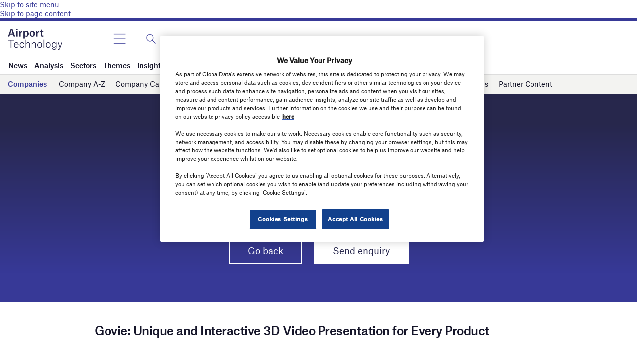

--- FILE ---
content_type: text/html; charset=utf-8
request_url: https://www.google.com/recaptcha/api2/anchor?ar=1&k=6LcqBjQUAAAAAOm0OoVcGhdeuwRaYeG44rfzGqtv&co=aHR0cHM6Ly93d3cuYWlycG9ydC10ZWNobm9sb2d5LmNvbTo0NDM.&hl=en&v=PoyoqOPhxBO7pBk68S4YbpHZ&size=normal&anchor-ms=20000&execute-ms=30000&cb=5mhywhl0bkmz
body_size: 49434
content:
<!DOCTYPE HTML><html dir="ltr" lang="en"><head><meta http-equiv="Content-Type" content="text/html; charset=UTF-8">
<meta http-equiv="X-UA-Compatible" content="IE=edge">
<title>reCAPTCHA</title>
<style type="text/css">
/* cyrillic-ext */
@font-face {
  font-family: 'Roboto';
  font-style: normal;
  font-weight: 400;
  font-stretch: 100%;
  src: url(//fonts.gstatic.com/s/roboto/v48/KFO7CnqEu92Fr1ME7kSn66aGLdTylUAMa3GUBHMdazTgWw.woff2) format('woff2');
  unicode-range: U+0460-052F, U+1C80-1C8A, U+20B4, U+2DE0-2DFF, U+A640-A69F, U+FE2E-FE2F;
}
/* cyrillic */
@font-face {
  font-family: 'Roboto';
  font-style: normal;
  font-weight: 400;
  font-stretch: 100%;
  src: url(//fonts.gstatic.com/s/roboto/v48/KFO7CnqEu92Fr1ME7kSn66aGLdTylUAMa3iUBHMdazTgWw.woff2) format('woff2');
  unicode-range: U+0301, U+0400-045F, U+0490-0491, U+04B0-04B1, U+2116;
}
/* greek-ext */
@font-face {
  font-family: 'Roboto';
  font-style: normal;
  font-weight: 400;
  font-stretch: 100%;
  src: url(//fonts.gstatic.com/s/roboto/v48/KFO7CnqEu92Fr1ME7kSn66aGLdTylUAMa3CUBHMdazTgWw.woff2) format('woff2');
  unicode-range: U+1F00-1FFF;
}
/* greek */
@font-face {
  font-family: 'Roboto';
  font-style: normal;
  font-weight: 400;
  font-stretch: 100%;
  src: url(//fonts.gstatic.com/s/roboto/v48/KFO7CnqEu92Fr1ME7kSn66aGLdTylUAMa3-UBHMdazTgWw.woff2) format('woff2');
  unicode-range: U+0370-0377, U+037A-037F, U+0384-038A, U+038C, U+038E-03A1, U+03A3-03FF;
}
/* math */
@font-face {
  font-family: 'Roboto';
  font-style: normal;
  font-weight: 400;
  font-stretch: 100%;
  src: url(//fonts.gstatic.com/s/roboto/v48/KFO7CnqEu92Fr1ME7kSn66aGLdTylUAMawCUBHMdazTgWw.woff2) format('woff2');
  unicode-range: U+0302-0303, U+0305, U+0307-0308, U+0310, U+0312, U+0315, U+031A, U+0326-0327, U+032C, U+032F-0330, U+0332-0333, U+0338, U+033A, U+0346, U+034D, U+0391-03A1, U+03A3-03A9, U+03B1-03C9, U+03D1, U+03D5-03D6, U+03F0-03F1, U+03F4-03F5, U+2016-2017, U+2034-2038, U+203C, U+2040, U+2043, U+2047, U+2050, U+2057, U+205F, U+2070-2071, U+2074-208E, U+2090-209C, U+20D0-20DC, U+20E1, U+20E5-20EF, U+2100-2112, U+2114-2115, U+2117-2121, U+2123-214F, U+2190, U+2192, U+2194-21AE, U+21B0-21E5, U+21F1-21F2, U+21F4-2211, U+2213-2214, U+2216-22FF, U+2308-230B, U+2310, U+2319, U+231C-2321, U+2336-237A, U+237C, U+2395, U+239B-23B7, U+23D0, U+23DC-23E1, U+2474-2475, U+25AF, U+25B3, U+25B7, U+25BD, U+25C1, U+25CA, U+25CC, U+25FB, U+266D-266F, U+27C0-27FF, U+2900-2AFF, U+2B0E-2B11, U+2B30-2B4C, U+2BFE, U+3030, U+FF5B, U+FF5D, U+1D400-1D7FF, U+1EE00-1EEFF;
}
/* symbols */
@font-face {
  font-family: 'Roboto';
  font-style: normal;
  font-weight: 400;
  font-stretch: 100%;
  src: url(//fonts.gstatic.com/s/roboto/v48/KFO7CnqEu92Fr1ME7kSn66aGLdTylUAMaxKUBHMdazTgWw.woff2) format('woff2');
  unicode-range: U+0001-000C, U+000E-001F, U+007F-009F, U+20DD-20E0, U+20E2-20E4, U+2150-218F, U+2190, U+2192, U+2194-2199, U+21AF, U+21E6-21F0, U+21F3, U+2218-2219, U+2299, U+22C4-22C6, U+2300-243F, U+2440-244A, U+2460-24FF, U+25A0-27BF, U+2800-28FF, U+2921-2922, U+2981, U+29BF, U+29EB, U+2B00-2BFF, U+4DC0-4DFF, U+FFF9-FFFB, U+10140-1018E, U+10190-1019C, U+101A0, U+101D0-101FD, U+102E0-102FB, U+10E60-10E7E, U+1D2C0-1D2D3, U+1D2E0-1D37F, U+1F000-1F0FF, U+1F100-1F1AD, U+1F1E6-1F1FF, U+1F30D-1F30F, U+1F315, U+1F31C, U+1F31E, U+1F320-1F32C, U+1F336, U+1F378, U+1F37D, U+1F382, U+1F393-1F39F, U+1F3A7-1F3A8, U+1F3AC-1F3AF, U+1F3C2, U+1F3C4-1F3C6, U+1F3CA-1F3CE, U+1F3D4-1F3E0, U+1F3ED, U+1F3F1-1F3F3, U+1F3F5-1F3F7, U+1F408, U+1F415, U+1F41F, U+1F426, U+1F43F, U+1F441-1F442, U+1F444, U+1F446-1F449, U+1F44C-1F44E, U+1F453, U+1F46A, U+1F47D, U+1F4A3, U+1F4B0, U+1F4B3, U+1F4B9, U+1F4BB, U+1F4BF, U+1F4C8-1F4CB, U+1F4D6, U+1F4DA, U+1F4DF, U+1F4E3-1F4E6, U+1F4EA-1F4ED, U+1F4F7, U+1F4F9-1F4FB, U+1F4FD-1F4FE, U+1F503, U+1F507-1F50B, U+1F50D, U+1F512-1F513, U+1F53E-1F54A, U+1F54F-1F5FA, U+1F610, U+1F650-1F67F, U+1F687, U+1F68D, U+1F691, U+1F694, U+1F698, U+1F6AD, U+1F6B2, U+1F6B9-1F6BA, U+1F6BC, U+1F6C6-1F6CF, U+1F6D3-1F6D7, U+1F6E0-1F6EA, U+1F6F0-1F6F3, U+1F6F7-1F6FC, U+1F700-1F7FF, U+1F800-1F80B, U+1F810-1F847, U+1F850-1F859, U+1F860-1F887, U+1F890-1F8AD, U+1F8B0-1F8BB, U+1F8C0-1F8C1, U+1F900-1F90B, U+1F93B, U+1F946, U+1F984, U+1F996, U+1F9E9, U+1FA00-1FA6F, U+1FA70-1FA7C, U+1FA80-1FA89, U+1FA8F-1FAC6, U+1FACE-1FADC, U+1FADF-1FAE9, U+1FAF0-1FAF8, U+1FB00-1FBFF;
}
/* vietnamese */
@font-face {
  font-family: 'Roboto';
  font-style: normal;
  font-weight: 400;
  font-stretch: 100%;
  src: url(//fonts.gstatic.com/s/roboto/v48/KFO7CnqEu92Fr1ME7kSn66aGLdTylUAMa3OUBHMdazTgWw.woff2) format('woff2');
  unicode-range: U+0102-0103, U+0110-0111, U+0128-0129, U+0168-0169, U+01A0-01A1, U+01AF-01B0, U+0300-0301, U+0303-0304, U+0308-0309, U+0323, U+0329, U+1EA0-1EF9, U+20AB;
}
/* latin-ext */
@font-face {
  font-family: 'Roboto';
  font-style: normal;
  font-weight: 400;
  font-stretch: 100%;
  src: url(//fonts.gstatic.com/s/roboto/v48/KFO7CnqEu92Fr1ME7kSn66aGLdTylUAMa3KUBHMdazTgWw.woff2) format('woff2');
  unicode-range: U+0100-02BA, U+02BD-02C5, U+02C7-02CC, U+02CE-02D7, U+02DD-02FF, U+0304, U+0308, U+0329, U+1D00-1DBF, U+1E00-1E9F, U+1EF2-1EFF, U+2020, U+20A0-20AB, U+20AD-20C0, U+2113, U+2C60-2C7F, U+A720-A7FF;
}
/* latin */
@font-face {
  font-family: 'Roboto';
  font-style: normal;
  font-weight: 400;
  font-stretch: 100%;
  src: url(//fonts.gstatic.com/s/roboto/v48/KFO7CnqEu92Fr1ME7kSn66aGLdTylUAMa3yUBHMdazQ.woff2) format('woff2');
  unicode-range: U+0000-00FF, U+0131, U+0152-0153, U+02BB-02BC, U+02C6, U+02DA, U+02DC, U+0304, U+0308, U+0329, U+2000-206F, U+20AC, U+2122, U+2191, U+2193, U+2212, U+2215, U+FEFF, U+FFFD;
}
/* cyrillic-ext */
@font-face {
  font-family: 'Roboto';
  font-style: normal;
  font-weight: 500;
  font-stretch: 100%;
  src: url(//fonts.gstatic.com/s/roboto/v48/KFO7CnqEu92Fr1ME7kSn66aGLdTylUAMa3GUBHMdazTgWw.woff2) format('woff2');
  unicode-range: U+0460-052F, U+1C80-1C8A, U+20B4, U+2DE0-2DFF, U+A640-A69F, U+FE2E-FE2F;
}
/* cyrillic */
@font-face {
  font-family: 'Roboto';
  font-style: normal;
  font-weight: 500;
  font-stretch: 100%;
  src: url(//fonts.gstatic.com/s/roboto/v48/KFO7CnqEu92Fr1ME7kSn66aGLdTylUAMa3iUBHMdazTgWw.woff2) format('woff2');
  unicode-range: U+0301, U+0400-045F, U+0490-0491, U+04B0-04B1, U+2116;
}
/* greek-ext */
@font-face {
  font-family: 'Roboto';
  font-style: normal;
  font-weight: 500;
  font-stretch: 100%;
  src: url(//fonts.gstatic.com/s/roboto/v48/KFO7CnqEu92Fr1ME7kSn66aGLdTylUAMa3CUBHMdazTgWw.woff2) format('woff2');
  unicode-range: U+1F00-1FFF;
}
/* greek */
@font-face {
  font-family: 'Roboto';
  font-style: normal;
  font-weight: 500;
  font-stretch: 100%;
  src: url(//fonts.gstatic.com/s/roboto/v48/KFO7CnqEu92Fr1ME7kSn66aGLdTylUAMa3-UBHMdazTgWw.woff2) format('woff2');
  unicode-range: U+0370-0377, U+037A-037F, U+0384-038A, U+038C, U+038E-03A1, U+03A3-03FF;
}
/* math */
@font-face {
  font-family: 'Roboto';
  font-style: normal;
  font-weight: 500;
  font-stretch: 100%;
  src: url(//fonts.gstatic.com/s/roboto/v48/KFO7CnqEu92Fr1ME7kSn66aGLdTylUAMawCUBHMdazTgWw.woff2) format('woff2');
  unicode-range: U+0302-0303, U+0305, U+0307-0308, U+0310, U+0312, U+0315, U+031A, U+0326-0327, U+032C, U+032F-0330, U+0332-0333, U+0338, U+033A, U+0346, U+034D, U+0391-03A1, U+03A3-03A9, U+03B1-03C9, U+03D1, U+03D5-03D6, U+03F0-03F1, U+03F4-03F5, U+2016-2017, U+2034-2038, U+203C, U+2040, U+2043, U+2047, U+2050, U+2057, U+205F, U+2070-2071, U+2074-208E, U+2090-209C, U+20D0-20DC, U+20E1, U+20E5-20EF, U+2100-2112, U+2114-2115, U+2117-2121, U+2123-214F, U+2190, U+2192, U+2194-21AE, U+21B0-21E5, U+21F1-21F2, U+21F4-2211, U+2213-2214, U+2216-22FF, U+2308-230B, U+2310, U+2319, U+231C-2321, U+2336-237A, U+237C, U+2395, U+239B-23B7, U+23D0, U+23DC-23E1, U+2474-2475, U+25AF, U+25B3, U+25B7, U+25BD, U+25C1, U+25CA, U+25CC, U+25FB, U+266D-266F, U+27C0-27FF, U+2900-2AFF, U+2B0E-2B11, U+2B30-2B4C, U+2BFE, U+3030, U+FF5B, U+FF5D, U+1D400-1D7FF, U+1EE00-1EEFF;
}
/* symbols */
@font-face {
  font-family: 'Roboto';
  font-style: normal;
  font-weight: 500;
  font-stretch: 100%;
  src: url(//fonts.gstatic.com/s/roboto/v48/KFO7CnqEu92Fr1ME7kSn66aGLdTylUAMaxKUBHMdazTgWw.woff2) format('woff2');
  unicode-range: U+0001-000C, U+000E-001F, U+007F-009F, U+20DD-20E0, U+20E2-20E4, U+2150-218F, U+2190, U+2192, U+2194-2199, U+21AF, U+21E6-21F0, U+21F3, U+2218-2219, U+2299, U+22C4-22C6, U+2300-243F, U+2440-244A, U+2460-24FF, U+25A0-27BF, U+2800-28FF, U+2921-2922, U+2981, U+29BF, U+29EB, U+2B00-2BFF, U+4DC0-4DFF, U+FFF9-FFFB, U+10140-1018E, U+10190-1019C, U+101A0, U+101D0-101FD, U+102E0-102FB, U+10E60-10E7E, U+1D2C0-1D2D3, U+1D2E0-1D37F, U+1F000-1F0FF, U+1F100-1F1AD, U+1F1E6-1F1FF, U+1F30D-1F30F, U+1F315, U+1F31C, U+1F31E, U+1F320-1F32C, U+1F336, U+1F378, U+1F37D, U+1F382, U+1F393-1F39F, U+1F3A7-1F3A8, U+1F3AC-1F3AF, U+1F3C2, U+1F3C4-1F3C6, U+1F3CA-1F3CE, U+1F3D4-1F3E0, U+1F3ED, U+1F3F1-1F3F3, U+1F3F5-1F3F7, U+1F408, U+1F415, U+1F41F, U+1F426, U+1F43F, U+1F441-1F442, U+1F444, U+1F446-1F449, U+1F44C-1F44E, U+1F453, U+1F46A, U+1F47D, U+1F4A3, U+1F4B0, U+1F4B3, U+1F4B9, U+1F4BB, U+1F4BF, U+1F4C8-1F4CB, U+1F4D6, U+1F4DA, U+1F4DF, U+1F4E3-1F4E6, U+1F4EA-1F4ED, U+1F4F7, U+1F4F9-1F4FB, U+1F4FD-1F4FE, U+1F503, U+1F507-1F50B, U+1F50D, U+1F512-1F513, U+1F53E-1F54A, U+1F54F-1F5FA, U+1F610, U+1F650-1F67F, U+1F687, U+1F68D, U+1F691, U+1F694, U+1F698, U+1F6AD, U+1F6B2, U+1F6B9-1F6BA, U+1F6BC, U+1F6C6-1F6CF, U+1F6D3-1F6D7, U+1F6E0-1F6EA, U+1F6F0-1F6F3, U+1F6F7-1F6FC, U+1F700-1F7FF, U+1F800-1F80B, U+1F810-1F847, U+1F850-1F859, U+1F860-1F887, U+1F890-1F8AD, U+1F8B0-1F8BB, U+1F8C0-1F8C1, U+1F900-1F90B, U+1F93B, U+1F946, U+1F984, U+1F996, U+1F9E9, U+1FA00-1FA6F, U+1FA70-1FA7C, U+1FA80-1FA89, U+1FA8F-1FAC6, U+1FACE-1FADC, U+1FADF-1FAE9, U+1FAF0-1FAF8, U+1FB00-1FBFF;
}
/* vietnamese */
@font-face {
  font-family: 'Roboto';
  font-style: normal;
  font-weight: 500;
  font-stretch: 100%;
  src: url(//fonts.gstatic.com/s/roboto/v48/KFO7CnqEu92Fr1ME7kSn66aGLdTylUAMa3OUBHMdazTgWw.woff2) format('woff2');
  unicode-range: U+0102-0103, U+0110-0111, U+0128-0129, U+0168-0169, U+01A0-01A1, U+01AF-01B0, U+0300-0301, U+0303-0304, U+0308-0309, U+0323, U+0329, U+1EA0-1EF9, U+20AB;
}
/* latin-ext */
@font-face {
  font-family: 'Roboto';
  font-style: normal;
  font-weight: 500;
  font-stretch: 100%;
  src: url(//fonts.gstatic.com/s/roboto/v48/KFO7CnqEu92Fr1ME7kSn66aGLdTylUAMa3KUBHMdazTgWw.woff2) format('woff2');
  unicode-range: U+0100-02BA, U+02BD-02C5, U+02C7-02CC, U+02CE-02D7, U+02DD-02FF, U+0304, U+0308, U+0329, U+1D00-1DBF, U+1E00-1E9F, U+1EF2-1EFF, U+2020, U+20A0-20AB, U+20AD-20C0, U+2113, U+2C60-2C7F, U+A720-A7FF;
}
/* latin */
@font-face {
  font-family: 'Roboto';
  font-style: normal;
  font-weight: 500;
  font-stretch: 100%;
  src: url(//fonts.gstatic.com/s/roboto/v48/KFO7CnqEu92Fr1ME7kSn66aGLdTylUAMa3yUBHMdazQ.woff2) format('woff2');
  unicode-range: U+0000-00FF, U+0131, U+0152-0153, U+02BB-02BC, U+02C6, U+02DA, U+02DC, U+0304, U+0308, U+0329, U+2000-206F, U+20AC, U+2122, U+2191, U+2193, U+2212, U+2215, U+FEFF, U+FFFD;
}
/* cyrillic-ext */
@font-face {
  font-family: 'Roboto';
  font-style: normal;
  font-weight: 900;
  font-stretch: 100%;
  src: url(//fonts.gstatic.com/s/roboto/v48/KFO7CnqEu92Fr1ME7kSn66aGLdTylUAMa3GUBHMdazTgWw.woff2) format('woff2');
  unicode-range: U+0460-052F, U+1C80-1C8A, U+20B4, U+2DE0-2DFF, U+A640-A69F, U+FE2E-FE2F;
}
/* cyrillic */
@font-face {
  font-family: 'Roboto';
  font-style: normal;
  font-weight: 900;
  font-stretch: 100%;
  src: url(//fonts.gstatic.com/s/roboto/v48/KFO7CnqEu92Fr1ME7kSn66aGLdTylUAMa3iUBHMdazTgWw.woff2) format('woff2');
  unicode-range: U+0301, U+0400-045F, U+0490-0491, U+04B0-04B1, U+2116;
}
/* greek-ext */
@font-face {
  font-family: 'Roboto';
  font-style: normal;
  font-weight: 900;
  font-stretch: 100%;
  src: url(//fonts.gstatic.com/s/roboto/v48/KFO7CnqEu92Fr1ME7kSn66aGLdTylUAMa3CUBHMdazTgWw.woff2) format('woff2');
  unicode-range: U+1F00-1FFF;
}
/* greek */
@font-face {
  font-family: 'Roboto';
  font-style: normal;
  font-weight: 900;
  font-stretch: 100%;
  src: url(//fonts.gstatic.com/s/roboto/v48/KFO7CnqEu92Fr1ME7kSn66aGLdTylUAMa3-UBHMdazTgWw.woff2) format('woff2');
  unicode-range: U+0370-0377, U+037A-037F, U+0384-038A, U+038C, U+038E-03A1, U+03A3-03FF;
}
/* math */
@font-face {
  font-family: 'Roboto';
  font-style: normal;
  font-weight: 900;
  font-stretch: 100%;
  src: url(//fonts.gstatic.com/s/roboto/v48/KFO7CnqEu92Fr1ME7kSn66aGLdTylUAMawCUBHMdazTgWw.woff2) format('woff2');
  unicode-range: U+0302-0303, U+0305, U+0307-0308, U+0310, U+0312, U+0315, U+031A, U+0326-0327, U+032C, U+032F-0330, U+0332-0333, U+0338, U+033A, U+0346, U+034D, U+0391-03A1, U+03A3-03A9, U+03B1-03C9, U+03D1, U+03D5-03D6, U+03F0-03F1, U+03F4-03F5, U+2016-2017, U+2034-2038, U+203C, U+2040, U+2043, U+2047, U+2050, U+2057, U+205F, U+2070-2071, U+2074-208E, U+2090-209C, U+20D0-20DC, U+20E1, U+20E5-20EF, U+2100-2112, U+2114-2115, U+2117-2121, U+2123-214F, U+2190, U+2192, U+2194-21AE, U+21B0-21E5, U+21F1-21F2, U+21F4-2211, U+2213-2214, U+2216-22FF, U+2308-230B, U+2310, U+2319, U+231C-2321, U+2336-237A, U+237C, U+2395, U+239B-23B7, U+23D0, U+23DC-23E1, U+2474-2475, U+25AF, U+25B3, U+25B7, U+25BD, U+25C1, U+25CA, U+25CC, U+25FB, U+266D-266F, U+27C0-27FF, U+2900-2AFF, U+2B0E-2B11, U+2B30-2B4C, U+2BFE, U+3030, U+FF5B, U+FF5D, U+1D400-1D7FF, U+1EE00-1EEFF;
}
/* symbols */
@font-face {
  font-family: 'Roboto';
  font-style: normal;
  font-weight: 900;
  font-stretch: 100%;
  src: url(//fonts.gstatic.com/s/roboto/v48/KFO7CnqEu92Fr1ME7kSn66aGLdTylUAMaxKUBHMdazTgWw.woff2) format('woff2');
  unicode-range: U+0001-000C, U+000E-001F, U+007F-009F, U+20DD-20E0, U+20E2-20E4, U+2150-218F, U+2190, U+2192, U+2194-2199, U+21AF, U+21E6-21F0, U+21F3, U+2218-2219, U+2299, U+22C4-22C6, U+2300-243F, U+2440-244A, U+2460-24FF, U+25A0-27BF, U+2800-28FF, U+2921-2922, U+2981, U+29BF, U+29EB, U+2B00-2BFF, U+4DC0-4DFF, U+FFF9-FFFB, U+10140-1018E, U+10190-1019C, U+101A0, U+101D0-101FD, U+102E0-102FB, U+10E60-10E7E, U+1D2C0-1D2D3, U+1D2E0-1D37F, U+1F000-1F0FF, U+1F100-1F1AD, U+1F1E6-1F1FF, U+1F30D-1F30F, U+1F315, U+1F31C, U+1F31E, U+1F320-1F32C, U+1F336, U+1F378, U+1F37D, U+1F382, U+1F393-1F39F, U+1F3A7-1F3A8, U+1F3AC-1F3AF, U+1F3C2, U+1F3C4-1F3C6, U+1F3CA-1F3CE, U+1F3D4-1F3E0, U+1F3ED, U+1F3F1-1F3F3, U+1F3F5-1F3F7, U+1F408, U+1F415, U+1F41F, U+1F426, U+1F43F, U+1F441-1F442, U+1F444, U+1F446-1F449, U+1F44C-1F44E, U+1F453, U+1F46A, U+1F47D, U+1F4A3, U+1F4B0, U+1F4B3, U+1F4B9, U+1F4BB, U+1F4BF, U+1F4C8-1F4CB, U+1F4D6, U+1F4DA, U+1F4DF, U+1F4E3-1F4E6, U+1F4EA-1F4ED, U+1F4F7, U+1F4F9-1F4FB, U+1F4FD-1F4FE, U+1F503, U+1F507-1F50B, U+1F50D, U+1F512-1F513, U+1F53E-1F54A, U+1F54F-1F5FA, U+1F610, U+1F650-1F67F, U+1F687, U+1F68D, U+1F691, U+1F694, U+1F698, U+1F6AD, U+1F6B2, U+1F6B9-1F6BA, U+1F6BC, U+1F6C6-1F6CF, U+1F6D3-1F6D7, U+1F6E0-1F6EA, U+1F6F0-1F6F3, U+1F6F7-1F6FC, U+1F700-1F7FF, U+1F800-1F80B, U+1F810-1F847, U+1F850-1F859, U+1F860-1F887, U+1F890-1F8AD, U+1F8B0-1F8BB, U+1F8C0-1F8C1, U+1F900-1F90B, U+1F93B, U+1F946, U+1F984, U+1F996, U+1F9E9, U+1FA00-1FA6F, U+1FA70-1FA7C, U+1FA80-1FA89, U+1FA8F-1FAC6, U+1FACE-1FADC, U+1FADF-1FAE9, U+1FAF0-1FAF8, U+1FB00-1FBFF;
}
/* vietnamese */
@font-face {
  font-family: 'Roboto';
  font-style: normal;
  font-weight: 900;
  font-stretch: 100%;
  src: url(//fonts.gstatic.com/s/roboto/v48/KFO7CnqEu92Fr1ME7kSn66aGLdTylUAMa3OUBHMdazTgWw.woff2) format('woff2');
  unicode-range: U+0102-0103, U+0110-0111, U+0128-0129, U+0168-0169, U+01A0-01A1, U+01AF-01B0, U+0300-0301, U+0303-0304, U+0308-0309, U+0323, U+0329, U+1EA0-1EF9, U+20AB;
}
/* latin-ext */
@font-face {
  font-family: 'Roboto';
  font-style: normal;
  font-weight: 900;
  font-stretch: 100%;
  src: url(//fonts.gstatic.com/s/roboto/v48/KFO7CnqEu92Fr1ME7kSn66aGLdTylUAMa3KUBHMdazTgWw.woff2) format('woff2');
  unicode-range: U+0100-02BA, U+02BD-02C5, U+02C7-02CC, U+02CE-02D7, U+02DD-02FF, U+0304, U+0308, U+0329, U+1D00-1DBF, U+1E00-1E9F, U+1EF2-1EFF, U+2020, U+20A0-20AB, U+20AD-20C0, U+2113, U+2C60-2C7F, U+A720-A7FF;
}
/* latin */
@font-face {
  font-family: 'Roboto';
  font-style: normal;
  font-weight: 900;
  font-stretch: 100%;
  src: url(//fonts.gstatic.com/s/roboto/v48/KFO7CnqEu92Fr1ME7kSn66aGLdTylUAMa3yUBHMdazQ.woff2) format('woff2');
  unicode-range: U+0000-00FF, U+0131, U+0152-0153, U+02BB-02BC, U+02C6, U+02DA, U+02DC, U+0304, U+0308, U+0329, U+2000-206F, U+20AC, U+2122, U+2191, U+2193, U+2212, U+2215, U+FEFF, U+FFFD;
}

</style>
<link rel="stylesheet" type="text/css" href="https://www.gstatic.com/recaptcha/releases/PoyoqOPhxBO7pBk68S4YbpHZ/styles__ltr.css">
<script nonce="KcP235jcPjIXNsk3hIlehA" type="text/javascript">window['__recaptcha_api'] = 'https://www.google.com/recaptcha/api2/';</script>
<script type="text/javascript" src="https://www.gstatic.com/recaptcha/releases/PoyoqOPhxBO7pBk68S4YbpHZ/recaptcha__en.js" nonce="KcP235jcPjIXNsk3hIlehA">
      
    </script></head>
<body><div id="rc-anchor-alert" class="rc-anchor-alert"></div>
<input type="hidden" id="recaptcha-token" value="[base64]">
<script type="text/javascript" nonce="KcP235jcPjIXNsk3hIlehA">
      recaptcha.anchor.Main.init("[\x22ainput\x22,[\x22bgdata\x22,\x22\x22,\[base64]/[base64]/[base64]/[base64]/[base64]/[base64]/KGcoTywyNTMsTy5PKSxVRyhPLEMpKTpnKE8sMjUzLEMpLE8pKSxsKSksTykpfSxieT1mdW5jdGlvbihDLE8sdSxsKXtmb3IobD0odT1SKEMpLDApO08+MDtPLS0pbD1sPDw4fFooQyk7ZyhDLHUsbCl9LFVHPWZ1bmN0aW9uKEMsTyl7Qy5pLmxlbmd0aD4xMDQ/[base64]/[base64]/[base64]/[base64]/[base64]/[base64]/[base64]\\u003d\x22,\[base64]\\u003d\\u003d\x22,\x22InzCgGE3wqbDtGPDlcKNw5jCpUADw7DCqgoVwp3Cr8OjwrjDtsKmEVHCgMKmCDwbwokbwq9ZwqrDh3jCrC/DiFVUV8Kvw6wTfcKGwrgwXVDDrMOSPDlCNMKIw53Djh3CugkrFH9Sw6DCqMOYXcOQw5xmwq1ywoYLw7RIbsKsw6TDn8OpIgXDvMO/wonCpcOnLFPCksKhwr/CtHDDnHvDrcO3RwQrYsKXw5VIw5zDlkPDkcO/[base64]/GEfCuMKKLjjCpGHCn3FjGMOTwqHCvVTDpV4ZJV7DoFbDj8KcwrMJPlYGZMOlQMKHwrXCgsOXKTLDlATDl8OJHcOAwp7Dq8KZYGTDrFTDnw9BwqLCtcO8FcOwYzpDbX7CscKCOsOCJcK6HWnCocKxKMKtSz7DjT/Dp8OGJMKgwqZFwp3Ci8Odw5XDrAwaAHfDrWcHwrPCqsKuTcKDwpTDoyvCu8KewrrDt8KnOUrCrMOiPEkCw60pCEzCh8OXw63DmMO/KVNww6I7w5nDoGVOw40MdFrChR9Nw5/DlFnDjAHDu8KRUCHDvcOhwqbDjsKRw4s4XyAuw68bGcOAV8OECWXCusKjwqfCmcOOIMOEwogdHcOKwqDCn8Kqw7pmG8KUUcKSUwXCq8O0wr8+wodnwoXDn1HCscO4w7PCrwDDv8Kzwo/DtsKPIsOxan5Sw7/CoTo4fsKzwoHDl8KJw4nChsKZWcKXw6XDhsKyMsOlwqjDocKZwq3Ds34tP1clw6XClgPCnEs+w7YLFSZHwqc9QsODwrwXwo/DlsKSH8KMBXZ7dWPCq8OdFR9Vc8Kqwrg+FsOAw53DmX4RbcKqAMOTw6bDmD7DiMO1w5pELcObw5DDtCZtwoLCk8O4wqc6JCVIesO6WRDCnFgbwqYow5LCijDCigvDmMK4w4U1wpnDpmTCgMKDw4HCli3Dv8KLY8OXw7UVUULCv8K1QzIowqNpw6nCgsK0w6/DnsOMd8KywrxffjLDjMO+ScKqWsOOaMO7woPCiTXChMK/w5PCvVlVDFMKw7FOVwfCh8K7EXlnMWFIw5djw67Cn8OFLC3CkcO/EnrDqsOnw53Cm1XCiMKcdMKLVMKcwrdBwoIBw4/DuhrClmvCpcK0w7l7UEldI8KFwqbDpELDncKSKC3DsUowwobCsMOjwogAwrXCo8Onwr/DgyPDrGo0d1vCkRUFNcKXXMOiw4cIXcK9YsOzE3g1w63CoMOYSg/CgcKrwq4/X1bDk8Oww45IwqEzIcOzE8KMHjfCmU1sDsKrw7XDhChGTsOlL8O+w7A7SMOow6cjMEsiwooYH2DCncO0w7sQTiDDo1sVDAXDoR0rLsO8wqHClzY1w73DiMKBw6IGIsKfw6HDkMO2NcOEw7LCmQLDpyYVRsODwp4Jw75xDMK0wp8LasK/w4bCmTNHAB7Dtw4tZU9rw6rDvHfCr8KIw4DDhmpIJ8KvSzjCom7DizDDjQ/DiAbDisK/w4XDpiBSwqA2GMOlwpnCrnTCt8OCL8OFw4HCqBIuXnrDu8OtwoPDtXMmG3zDksKnWMKQw71uwrTCucKNTXnCjVnDvSvCk8KEworDjXRRfMOhHsOIJcK/wqBawobCtQzDmsOtw5IjCsKsVcK1W8KlasKUw5xww4pYwoZRcMOMwq3DkcK3wpNYwoDDvcK/w5EPwqUqwosRw7rDrWVkw6sww4HDqMK3wrXCtAzCm1vDvTjDrjXDvMOmwqzDusKlw41ICT86XUwwek7DgT/[base64]/DAB8w7kkw4UIwoYcwrjCuh3ClRXCthLDuwzDs0h5Kz0AJ1XCuxUiQsO4wo7CtjjChMK9eMOqF8Ofw4rDhcKMLcKew45DwoHCtAvCm8KCWxQRECMZwqEwHRsUwocjwrNsX8K1TMOSwr4ZKU3CjU/DglHCosKYw5NVe0hOwozDq8K5N8O5PMOKwpbCncKdFVZVKh/CvHTCjsKkYcOBXcKKVErCr8KtScO7TsKMJMOlw7/CkQTDoFs9a8OBwqjChxLDqDwYwp/Do8Ohw7XCl8K6MX/CqMK7wrg8w77CqMOfw4bDkG3DjMKFwpjCvxjCp8KXw77Du37DosKVbjXChMK8wovDplnDhhPDkigzwrRwT8OSK8OdwpjCugHCgcOPw51MX8KYwqHCrcK0Z2MywojDum3CuMKQwopcwp0/F8KxAsKsJMORSRg3wqFTMcKywq7Cp3/CmjVOwpPCgsK0H8OKw40SQ8KJQDQgwqlTwrUcWsKtNMKeXMOqe0BywrPCvsOFAWI5Smh5Mkp3bUXDqnMuHcO1asOZwp/DqsKiWhZFTMODMgYYWcK+w4nDjhdmwqFZXhTClHRcXVfDvsO8w57DjMKrJwrCqklwFjDCv1XDo8KrLVbCqGk1wo/CksKSw7TDjAHDt1cew43CgMOpwoEQw5vCuMORVMOoJMKbw4zCucOXNxkVNm7CqsO8HMODwrMjL8KKJmXDhcOTLcKKFDzDt3zCpcOaw5PCuGDCoMK/J8OEw5fCm2QJNTnCnz4IwrrDlsK/ScOrZ8KuBMKRw47Dt1/CicO2woTCncKYF1ZOw4PCqcONwq3CvzogasO/w4fChztnwr3DucKMw6vDj8O9wojDm8OnKsOpwqDCoF7Cu0/DshQpw5d7wrXCiWsHwqLDosKmw4bDghNAPTRlAMOsUMKbSsOLFMKbVBdVwq9vw40dwq9jK0zCixI5O8OVKsKdw6NswqjDtcKoYUzCvxIsw7YxwqPCsnp5wqhnwrE7MnrDklp5eEdPw7TDkMOPDMKeMlfDqcOtw4Zkw4rDgsO/L8Kgw6xjw7kUDX8TwoxaB1PCrRbCgSTDiS/DrTvDk0Jnw7rCvh3Cr8O0w7rChwzCisOSRwBcwp1/w7YlwpLDnMKofAR0wrYRwq9zdsKYe8O2RsOqXDJgUcKubmjCjsOGRsKTUgR5wrfDusOqw5jDvcKSQVUGwoAhKjHDs1jDq8O3K8K2wrDDtx7Ds8Oiw49ww54twoJDw6FrwrDCjRAkwp0UdiV1wpvDqcO/w5zCuMKjwpjDpMKIw4YFaXwkQsKLw5lKTEUkQQpfEXTDrsKAwrMaIsK7w4kfQ8K6fxfCmDTDtcO2w6fDm3Vaw5LDuT9PP8KEw5fDjQMtMMOpQVnDiMK+w5jDr8OiFcOURsOAwoTDiEDDqz96QjLDscK4LMKVwrDCumbCkcK9w5F8w6vDqGnCnFHDp8OBS8O7wpYuUMO/wo3DvMOHwpUCwrDDq1HDqQtvcGAqSmlAe8OTSkTCqwbDi8OMwoDDo8Oxw74hw4zDqghnwqhNwpDDusKyUjo4HMKsWsOfGMOTwr3Ci8O2w6TCi1jDmw1jEcOtDsK8cMKBK8O3w53DtXAVw7LCr3l7w4sUw5EDw7nDscOlwrDDnX/CqFTDlsOpHB3DoT/ClsOgLV5cw707w5DDk8OQwpR6I2TCi8KdNBBbTBgVF8Odwo1RwpxaJhZgw4kGw5zCtcOpwoLDm8O5wqJnasObw6dew6zDg8Ojw65kGcKvRS7DtMKWwodeGcKiw6rCisKFKcKZw6cow61Sw7ZfwqvDgMKdw68Bw4vCiE/Dn0g+w4zDkkPCsRBYVmzDp2TDpMOTw4rCkV7CmsKhw6XCuETDgsOFU8OTw5/[base64]/DtMK4w5pkw58rGHzDqsKNRl/CoHRFw5/ChcKxdcKgwpPCn0cnw6XDiMOcJsO/M8OhwpYyd2zCsx9oYUJXw4bDrzUdI8OCw73ChCXDhsOewq0pNBzCtmDCpcOPwpNzU2pdwqEFZ2LCiBDCnMOjfmEwwoDDvFINSVgaWXkkYzzDiDx/w7Ebw7J7A8Kzw7pUdMOhcsKiwqZlw71tUxthw77Dnht/[base64]/wpzCpsKKGXHDtsOJw5QzCsK0RzvDkRDCtsO4w5PCgGvCgsK6VlDDpmvDrDtXWMKVw4ggw6odw5A7wppCwrgsQX1sJnZTdcKow4DDl8K3VXjClUzCrsOUw7tcwrHDlMKtBjnCnSVQccOpf8OaIB/Doz9pEMODLTzCn2LDlX8jwopHVHbDr3BWw7ofGSHCsjHCtsKWYizCo3DDkl3CmsObDVRTCzFkw7dBwo43w6xOTQYAw5TCksK6w6zDq2AtwroiwrnChcOww6QGw7bDucO8dXMvwoh3WWt+w7LChSlUYsO2w7fDvHx/M1bCiREyw7rCqmh2w7LCgsOzZx98URTDkBvCqgo/[base64]/Dm3DDi8OCw6LChWTCo0zCgsOzw58Yw4RCwrFkeTgFw4PDv8Kbw746w63Dl8KhesOBw5NXJsO8w4AWe1zCn2Bww51fw40Lw7gTwrnCgMO9DG3CpWHDpjnCjR/DlsKcw4jCt8OTQMKHP8OcTmhPw75Ww6PCj2DDvMOHK8O7w71gw7vDiAQzKDvDjD3CiyV2wqjDoA0iJjTCqsODdQJTwp91Y8KeRynCkgwtMcOOw5BIw47DlsKccxfDt8KAwrpMJ8OhfFHDnxwwwrh1w7VeLUlfwrbDgsOfw5w/[base64]/DlMOZw7p8w5dcw7bDu8KNGkwyWsOsPUrCoTTDl8O1w6haLWTCssKdFTXDpcKsw4Aow6p1w5h7BXTDgMKXNcKVUcK3f3F8wrPDrVUkFhTCkWJrBMK/[base64]/DrcOLwpnDkMKDUB7CpsKzVzE3bsK3bMOSccK6w4QGF8KJwpA1FBHDo8Kzwp3CmW5LwqvDvDLCmTPCozJKAkdFwpfCnV/CrMKbX8OOwrQcPsKPbsKPwqPCtRZGWFVsDMOiw5lYwqB7w6kIw5nDiiHDpsOqw6oCwo3CmGAPwoo/YMOQZEzCgMK0woLDjA3Dn8O8woPDoh4mwrBJwoNOwrxXw6RaJcOeUxrDpWDClMKXOXfCqsOuwr/CuMOySAcWw4vChB4XGHTDjk/Duw8VwrFowpDDt8OVBipiwpULYcOVOxXDr353d8K6w7LDrCjCsMOlwq4FRg/Cp2FrP2XChwENw4jChjQpw6rCssO2HkbDg8Kzw7PDsyQkETg4wppMG0TDgkxvwpHCisK7wpTCk0nDt8ODUDPCpljChAplGDpjw6kuYsK+DsOHw7rChhTDvWLCjlk4WiUDw78iEsKbwpZow6oXTFJBLsKKelvCnsOcXF9bwrLDkHnCpnzDgzfCvkd5Xj8+w7tJw5fDp3/CviLDmcOlwqIbwozCiFszKw9JwrLClX0SUT9rGgnCmcOGw44XwpM4w4kbA8KJPcKjwp4CwoQVZnHDrcOww6NLw6TCgTAywp9+WMKKw4fDkcKhYsKncnXDrsKUw43Diyk8SjNrw40GSMKjQsK/fT7DjsKQw6HDssKgNcODDQIEF3obwpfDsTNDw5rDmWnDgUs7wrvDjMO4w5fCiWjDl8KTDxItGcKNw47DunNrw7rDtMOEwoXDnsKINArDkX8fL3hncArDkX/ChGnDjUMZwqoQw5XDj8OiQ0Epw6LDrcOuw5I1cVbDs8K5f8OKacOuGcK1wrt+EV4Rwo8Xw4/[base64]/wpUKBcOXFVEPwpzCicKrw79HwpBOwpfCkcKFccOiFcO3RcKeDsKAw6oxNQnDuD3DhMOKwocIdMOPVMKVHQ7DqcOqwpAywqrDgxrDuyLCocKiw49xw4AFRcOWwrDCi8OFOcKLR8ObwoLDmWYrw7hrfkJSwpYMwqg2wpkLFD4Cwr7CshAyQcOXwrdfw6vCjA7DtSM0bl/DqhjCj8ORwposw5bCjhrDmcOFwovCt8ObfSJ6wo7Cp8O8UcOCwprChz7Cgm/CusOPw4/DvMK/HUjDiGPCt33Dh8KKHMO6YG4Cf0c5wpbCuy9vw4rDsMOOTcOow5/[base64]/DlcOQDljCjsOPAWM3w7nCvsOKC8KBP1/DgcKUUwvCgsKdwqRNw4BqwrfDo8KvUD1VJ8O+dHHCnm9jIcKPCRzCj8KuwqAmS2/Cml/CsFPDuEnDmiBzwo0ew7jDsHzCrx0cbsO0WH1+w53DtsOpKF3Cli/CkcOBw5gBwqk/wqUdeiTCsRbCr8KBw6RZwqMEeEg6w6w/OsO9b8OmZcOkwoQqw57Dnw0ww47ClcKNXRvDscKCw6lpw6TCvsKnD8OWfAbCuWPDtm7CuSHCnRjDvlZmwpRVwp/DlcO4w7oGwo0bIMKCIztHw4vCjcOew6TDmE5Jw4ZPw5LCj8OOw7tdUR/[base64]/CpQbDnFRUPg1sfTfDg8KRfMODZlHCicKyw6soCVomBMOTwpIcA1QzwrxqFcKkwptdJlPCoGXCncODw55QacKGLsOpwrrCjsKfwr8TScKPEcOFecKCwr00BsOLXykRF8KQFC/Di8Oqw4VtEcKhHj3DnMKpwqTDhcKPwrdIX0s8JzMYwo3ClyQmw7klPCLDuinDr8OWOsOgw4zCqjdFTm/CuFHDskvDl8OlHsKcw7rDhhrDqnLDosOcMQM+UsKGA8KhQSYbUBF5wpDCjFFAw5rClMKbwpE8w5jCocOQw7IIF1dAIsOKw7bDjAxmHsOdeDwkflgZw5QHMcKMwqvCqRVDIGV2DsO5w7w4woYFwoXCr8OTw78IZ8OYYMOUHC7DtMORw6xWT8KEAihPX8ObJw/DqH4Rw6kkJsOwB8KhwptVahQqW8KTHVTDkRxiUiDCin7Cjjhoa8Oww5XCrMOTWHlsw40TwqpNw7F5azw3w7QbwqDCvijDgMKMMWQHDMKIHBsswoIPOXFlJDoCTD8+ScKcScKQN8OnDCfDpTrDjHQYwrMWDW53w7XDjsOWw5jDv8K/J37DrEsawqogw6lmaMKuanTDiVYQTMO3J8Kdw6/Co8KVVWx/YsO4MV9Uw47CtFUXEnxLRWJTbWUbW8KcSMKjwoIPLcOOAMObGsK3E8OhS8ONIsK5CcOdw7ETwogXVMKpw71CVhQzEURcE8KFZi1nF0xPwqzDi8O7w5NIw416wooSwqx/ci9ZcT/DpMKpw64iYEDDjcOhdcKHw6bDl8KtHcOjSkTDghrDqBsCw7LCgMOnJnTCr8OkNMOBwplzw7fCrDkJwrZPI1ILwqPCuF/[base64]/[base64]/w74QwoERw6xsY8K0TcO7w6DDn8K0wrDClsKgwqJjwr7DvRhGwo3DoBPChMKIK0jCu2jDt8OoP8OsIw80w4QXw68LJnfClTlmwppPw5Z3H24DcMOnBcOTQcKFN8Obw4J0w4rCscK9EGDCqwtawpQlV8KvworDuHVnc03DrRjCgmw2w7bDjzQid8KTGD/ChknCgCdJfRHDgMOIw5B3L8KoAcKKwrxjwrMzwq44BEt1wqXDgMKdwoLCijEbwp7DqlYxNxxne8Obwo3DtW7CrjU5wrPDoR4VbUc/G8OJFnXCksK8wpLDmsKjTWnDvTJEIMKPw4UHanfCucKGw5tVOm0VecOpw6zDnSnDt8OWwpYMXTXDnF4Ww4NYwqFmIsOKK1XDmAfDscKjwpwRw45LNyHDtsKyRUbDu8O6w5jDisK6ewlaDcKowoTCk3wCWEY9wpM6MHHDml/Cuz5BfcOHw6IPw5vCpW/Cr3TClTvDsWDCjy7CrcKTRsKVeQIgw5FBM2h+w5AJw7sKE8KhAxAIT2ghCBMpwr7Cj0TDgR3Ct8Oww5QNwod7w53DqsKHw7dyacOowqPCtMOXDArChGbDh8KXw640wrIkwocoFErCiGsRw4kacT/CnMO5HsOodnbCtXwQA8ORwoUZS3oeO8O2w5LChQsewpPDn8Kqw77DrsOoMS52YsKiwqLCk8O5dDzCisKkw4fCpC3CucOYwq/[base64]/fVXDu8KDB8Kgwq/Cg8OxI8Obw6TChkTDkyHDvybDhBMtA8KQIcOgQRHDtMKpBVYiw6zCug7CkEguwq/CpsKXwowKw6rCtcO0OcKUNMKQAsObwrN6MxnDui1pTF3Cp8O0ZzcgKcKlwpk5wrUzbMOWw7pJwq5Kw7wTBsKhI8KJwqB/dxI9w4spwp3DrsKvYsO8bAbDrsOEw4RdwqXDk8KaasOUw4zDv8O2wqMDw7HCjcOdIlfDpk40wrHDl8OrUkBGccOpK0zDlcKAwopww4nDjsOCw5Q8wrTDon18wr53wrAZwqRJTmHDjjrCqErCl3rCocO0UlPCjhZHQcKEcjfDncOpw6g8Egc/fnYFI8OJw73Cq8O7MG/[base64]/CiAFww7x3w7nCo8OXwpFyTX3CkxTCojoBw7HDjDc9woLDik1Mwq3CklhBw6rCmjlBwoYKw5oiwo0Fw5Uzw4I9MMK2wpzDvU7CmMO+PsOXRsKIwrrDkid3C3IdBsKawpfCsMKSM8OVwrI9wplCDgIcw5nChgUewqTCiDhkwqjCgFlqwoI/w6zDrVY7wps+wrfCmMKLQS/[base64]/CsWpLwpnCojdiYUjCsFnDsitLwqhBM8OaSG15wpRZCiQ3woLCiCnChsKfw4R+BsOjLsOnSsKhw4s1JcKuw5DDqcKjd8KEw7zDg8O3CQvCn8KjwqMxRGnCoC7CuDIDOsKheXcVwoDCo0fCn8OlSWTChVp1w6lowq3CnMKHwqbClsKBWRrDt1/[base64]/YBjCmmJbKDpUWcOaw7fDs3htw7ATw5UKw7wDwp7CoMKVKA/DksKAwpgsw4PCtkVTw5Z5IX8OZnPColvCnFsLw6UsBsOEAxB3w5jCsMOKwpXDhyAGDMOGw7FDbkYnwqDCmcOqwqjDh8Ojw4TCoMOXw6TDlsKZeFZpw6zCtzZGIhbCv8OVAMO6woXDlMO9w6AWw5HCqsKtwqHCo8K1ByDCqTFzw43Ci3/CtmXDvsOSw7kyZcKCU8OZCFTChwUzw5fCisO+wpBSw7/Dn8K+wo/DsVIAK8KTwo/DkcKGwo48ccOLAEDDjMO+cH7Dv8KNWcKAdWEgRFFWw7wUeUIHSsOJSsOsw6HClMKOwoAQFcKVT8OjTT1LCcKow7nDn2DDvEHCmEzCqEdOGcKFdsOPw718w5M6wpNgHjzCv8KCfRbCh8KMS8K9wodtw4p/C8KswoHCscOcwq7DhxbDkcKgw6fCk8KPQkrCmHY5dMOuwovDqMOgwpl5J1k3PTrCnSEkwq/Cgl49w7XCjsO1w5rClsOewrTDvWfDs8Ogw5rCv2zDqEXDisKBU1B1wow+RHLCv8K9w7jDtF3CmQbDosO/FjZvwptGw4IfSg8nUU59aCxdBcKMAMObV8KEwoLDqHLChMOsw7gDdVkseFXDjH4Kw5vCgcOSwr7Cpi51wqbDnA5ewpfCnhh3wqBhZsKuw7IvZMK1w6kRUiUPw43DhkFcPER+UcKqw6xlbgQrPMKabA/DucK0LXfDs8KfHsKcDXbDvsKhwqtVIMKAw4BIwobDg3x8w6vCtnnDlEfCuMKHw5zDlDNKFcOQw6JbaT3Co8KxCmYdw6keI8OjbzpEYsOAwoBneMK5w4/DjXfCk8O9woQuw6IiOsOBw4IhIigIABlhw4RhWDPCgiQgwozDv8KMdDgudcK4AMKhEBNSwqHCv3YkR0pnW8Knwp/DijwSwpp3w4ZtO2DDqF7DrsK8MMKjw4fDrsORw4HChsO1LiPDr8KUUjfCgMOfwrZDwovCjsK6wpxkf8OqwoJLw6oXwoPDk3kHw4dAe8OCw4ImB8OHw4PCj8OZw7k2wqLDnsOGY8KAw5lwwonCvWkpfsOGw4IUw6TCrF3Cr0/DtDk+wp59VifCv1rDqlsQwp3Dp8OxRFl6wrRZdV/CkcOOwpnCnzXDrmTDujPCrcKwwoRcw5sJw7DCqnXDusKVZMKnwoQgeXNKw4RIwpV4anljSMK5w510woLDp3E5wp/ChkXClU3CgHRmworClMKXw7bCtAY/woliwq5sFMOEwrvCisOfwpnCnMK9cUEAwovCjMKyX2nDjcOvw4Qgw67Dv8OEwpVIclDDjcKOIC/Cg8KAwqp8UhZMw6R1P8Ohw4XDjcOcHnktwpQPW8Oywr1pHjVAw6BFM2jDtcK5SSTDtE0SUcO7wrrDtcO9w67DgMOXw6lxw4vDrcKXwohAw7vDucOsw4TCmcOpWC4Vw63CosOfw7vDqQwQAgdCw4zDi8OeR3fDokTCpcOWZkTCosORSMKEwrjDn8O/[base64]/[base64]/DtwxENsKcw6/DjUQaG8OnRcOzPR7DqMKHZBHChcK7w4MtwqsjHQbDmcOMw7B9Z8Kww70DOsKdFsOeacOLeTFDw5EHw4F1w5vDjzvCqR/CpsOxwqTCr8K7BMOTw6HCpErDrsOrXMO/cBI3MSYkZ8Kvw4fCkhJZw7TCjErCijfDmVgswqnDgcKNw4lPPWw/[base64]/DoXHDjsKORywpw7zChRzDohHDp8KMw5nCjMKYwrBPwr9bXxLDq2Unw5rCosK3LcKKworDg8K+wpcRL8OgNMKqwqxYw6sgUT4XWSrDjMOsw4fDpxrCj1vCq2/DgHR/VnVGNCTCr8O5Nmd9w6HDvcKuwrxQNMOawp1XTzLCpUk2w4/CqMOPw7vDuWEBYwrCuHJnwq8KNcOfwoTDkyjDksKOw44LwqULw7pow5MIwrbDvMOkwqXClsODKcKDw7BOw4zCoxEDcsOkWsKOw7/DocKVwobDmsOVR8KXw6vCuTZPwrNqwrBTeU3DtFzDmh1beTI7w55fOcOaIMKnw7JULsKnNcOJQj4Jw5bCjcKJw57DgmvDmwnDsl4Aw7ZcwrJQwqPDiwg+wobChDMIAsKXwpdpwo/[base64]/w5NfSDDCmsKRCcOTw63DolzDp8Kpw6w9cURqw5/CpsO3wrclw7vDuGrDmgHDtWgbw4vCtsKqw7/DiMOFw67CnWouw64yQMK2M2vCmRLDoE9Bwq4gIz8+FcKwwptvKEo4SyHCsyXCpMKNI8KARjnCsXodw5FCw4zCvx5Qw5AySwHCmcKywrV0w6fCj8K5fHw3wpbDrMKIw5oaLcK8w55Dw4XDusO8w7Iow7xyw7/ChsO3XQbDlQLCkcOAZVt2wrdHbETDmcKtacKFw7l9w7Nlw47DlcK1w7lhwoXCh8Ouw4/CoUNiTSHCj8K2w6TDr2xKwoNzw73CvQl9wo3Ck3/DiMKbw4pTw73DusO0wr0mcsOmAcO1w4rDiMK/[base64]/acK4QxBoBQlbcMO+wq/Ch8OvQTNEw48zw4zCqsOCw600wrLDmB09w4PClRnCmHPCm8KJwosvwpvCvcOvwrA6w4XDvcKDw5TDkcOza8OTAnjCo1Ytw5zDhsOBw4t8w6PCncOkw74FDz/[base64]/OcO4w4nCq8O4w7AZbzzDm3QQLFl/w6Mvw5phwo3CgkrCq1tBODbDrcO/TW/CrCXDhMKaMCHDiMKHw43CoMO7BU9Kf3pMEcOIw7wmBEDCtWROwpTDjktzw6EXwrbDlsOmGcOJw4fDicKBIlHDnsO/CMKQwrViwrPDmsKQJVHDi385w7fDhVUhTcKMY3xHwpjCvcO3w5TDjcKIAi7CpTwWNMOnE8KyO8OowpFAGQ/[base64]/wq53w5YJPGI5wppIKAvCv8OKwo/Ds8Kcw5rCrzfDtHB1w6zCh8O0WsOOWQDCol/Dg1/[base64]/wo4Uwo88wp7CusK6VFTDncKZLT5Yw5JWDSEYwqTDj1TDiBTDisO9w6swRWPCkjNrw5XDrn3DtcKzT8KlU8KxXxzCr8KITVnDikhxa8KJS8OAw7MUw616HQ5TwpBjw5MTQ8OrLcKiwq9SFMOxw6PCiMKrJTFyw4tHw4nDoA9Xw5XDgcKqPBXDmMKzwp01B8OcT8K/[base64]/worCgTVmf8KDwrHDuMKfa8KSBMOWXGc/w6ZAw7bCqMKaw6jCmcOQD8O8wpljwoYrWcOdwrjDmlBNQMO1AcOkwrlmCjLDpnvDom/[base64]/LMKjwpwTw4jDhMOswo8nw4FIesO8D8OVwqFUPMKGwpzCl8KYw7dtw70sw7Qgwrp2FMOXwrZVFinCg2cpw5bDiDvCgsO9wq0PDArCuiMdwqM/wrtMZMOlf8K/wql+w7QLw7liwoBJXF/DijPCow/DuUQ4w6nDncK2T8O2w73DhMKdwp7Dk8KSwp7DicK2w7zDrcOsCmt2W0l3wrrCqjM4U8KtD8K9NMKjwplMwqDDpw8gwooEwogOwqNUUTUgw4o/DEYLCsOGB8K+MDY1w4PDgsKrw7vDuC1MdMOKeCnCi8OJE8KFAVTCrsOHwow/O8OZVcKTw7ctccOyKMKsw4kSw5JZw7TDvcO4wpnDkRXDqsKvw59ce8K5IsKheMKICUnCn8OfQi1zclkfw7Q6wq/CgMO9wqwkw6zCqUEkw5TCt8OzwojDqcO4w6PDhMKQF8OfD8KIbzwbQsOUaMKqNMOmw5MXwoJFFT8tecK6w5YTfcK1w4XDu8O5wqYwHhLDpMONFsKxw7/DuH/Cim0owoo5wrtOwq8xMcKAfsKyw7IfHmHDryjConrChMOXDzl7Qhk2w53DlG5YAsKCwphiwpgXw4/DkU/[base64]/[base64]/Cklh/[base64]/DrzhowqHDl1F+w4dsdcOoR8OhLgcWw6ZEcMK7wqHDq8KXNcO/[base64]/[base64]/DicKPw5pvwotwwrbDq8KDw4fCtzTChB/Cq8OgWwLCvsK7VcOWwp/CtFnDpcKlwpMOQsO9w7RKC8O5e8O4wrsOMMOTw4jCkcOsBz3CjFvCon0iwptTTmtGdgHCrEXDoMO9GXESw5YKwplkw4bCu8K5w5kMAcKHw6lHwrUYwq/CmhLDq2vCksK5w7vDv1nCpcOEwovCvibCo8OqVcKWIB/CvRrCrlfDjMOuL1tjwrfDmcOpw6RgXRVcwq/DtXvDgsKpKifCnMO6w5PCpMKGwpvDmcK4wrkwwo3Cp0nCunzCrRrDmcKgLlDDpsKlGcKhcMKlSHVnw6LDjkXDllVSwp/CpsOWw4ZzFcO+fCVLLcOvw7lrwpLDhcKKNsKkIgw/wqzCqHvDvGRvdDfDucOuwqtMw4Z6wrDChE/Cl8OpP8OhwrhiGMO3AMK2w5DDhGgxFMOdS2TCgizDqRkYacOAw47DtE8CdsKuwqFtDsOyZRXCmMKuMMKvUsOGDijCrMObC8O9B1M/Z0zDssKLO8KUwrVfCGRGw5EAfsKJw4zDqcOkFMKfwrJ7R2DDrW7Ct3hSEMKIBMO/w63DtAvDhsKJLcOeIj3Ck8OEAl82dSfDgA3CksOyw6fDh3nDhV5Pw613ZVwbUXtKL8OuwqTDpRDClQjDq8O8w7YQwqpvwo0cR8O1acO0w4tvBCM9OVfCvnoKYcOIwqJkwrPCocOFVMKRwpnCs8KXwpfCusOZC8KrwoxOeMOpwo3DucOuwpPDksONw6g/TcKuf8OQwo7DqcKxw5BnwrzDgsOwbDgJMT5Gw4ZfTUATw5Zdw50VS1PCssKUw7hwwq18WxjCtsKFShLCoTICwpTCqsKqcTPDjSYMwojDmcKdwp/DicKUwqdRw5txEBc/D8OwwqjCuQTCoUV2cRXCtcOkI8OUwpXDgcKOw7fDu8KMw7LCh1NfwoFlXMKxQsKEwoTCtU46w7w6XMKVdMOCw7PDpMKJwppFNsOQw5MoIsKnVRZUw5PCjsOOwoHDiFMdeQhaQcK2w5/Cu3xawqA8ecOLw7h1YMKDw5/[base64]/KCXCiiJ/cMKlw7rDgsKdE8KCHMO7LhjDtcO0wrLDsgTDnT1IS8KlwpXDk8OQw7VGw4Fcw5jCjlfDsztPWcO/wp/CjsOVDAhOK8KAw4x4w7fDmHvChsO6VhxOw7wEwptaHcKOSgoxS8OEU8K8w43Dnzc3woMBwpnCnHw3wol8w7jCvsOpJMKqw53DsHB6w5JKM287w6rDpMKyw5fDl8KdVk3DpH7DjcKkWwUQGCHDh8KCDsOzfSpkGCo0K33DmMKXOm0SSHpywqjDgADDscKSwpBhw7/[base64]/DoMOnJR/Dsw3DksOtEMKzZgjDm8KZRG4RbC5wUsOSDC8/w4xpccKMw41Uw5TCoV4SwpLChMKXw73DtcKaEsKIdBRkJQcqaCrDtcOhORldBsK8aHbChcK+w5zDjEc9w6/DjsO0bH4mwq5DAMOJYMOGcxXCksOHwrg3C2/Dv8OlC8K/[base64]/TsKmw6rCkWU3CsOpSDLCtGTDonvDmWA5w5MQGlPDv8KAwq3DhsKyOcKEAcK+YcOUZ8K7Al9ew4gNekoMwqrCm8OlFRPDvMKiC8OLwokJwrs3U8OEwrfDo8KxOsOJGn3DncKVGy1sSUvCkmcTw6kAw6PDqMKfecK6asKuwohgwrwWWn1AAyrDusOjwp/Dj8O6aGh+IMOpNTcKwpxUHEhTG8OvYMOmJirChm/CkyNEwoPCpDrDgzTDrnsyw4UOdBUfUsKabMKIaAMdEWRWOsO8w6nDji3Cl8KUw6vDjSnDtMKvw5MsXEjCrsKxV8KJflYsw5xewoLDh8K3woLDs8OtwqBfDMOuw4VNT8OjF1ZtQm7CiVXCmxrDiMKLwrvCoMK8wo/CiF4ZGcObfCPDn8KAwqxxB0jDhmbDvl/Do8KiwonDscOQw69iK1HCjzHCvB5kDcK4w77DhSrCu1XCh1NsEsOCwp8CCw4lH8K4w4gSw4vCosOsw4Z2wrLDtgBlwpPCnB/[base64]/[base64]/H8KUwrYxZRMLwqZ/DEzDiHR6wp5gDcO2w4/Cr8OIRkUFwppRNmDCuT/[base64]/[base64]/wp0dwrrDux3ChMKGwq7DshoHBnnDp8K7ZF0wWcKgIQhNwp3DrWHDjMKlKknDvMOSdMKLw4PCp8K/w4jDlcOiwoPCs00GwosfIcKMw4QIw6pww53Cvi/DtsOySDvCpsOFfWzDn8Omc2BWL8OYU8OwwoDCh8Otw7nDsV0WI3rDq8KhwqFGwqzDnUjCk8Ovw7TDtcOdwrQuwrzDgsOLSQXDvRVfSRnDnS4fw7ZbORfDnzvCu8O0S2HDp8Khwqw0MgZ3NMOXDcK1wozDjsOVwo/DoVcPanTClsOiB8KiwpIdQ1LCgMK8wp/[base64]/CnsK9wpxMUcK3P8KKw4pgwpkrwqfDrMKqwrMPH2nChcKKw4gWwoEvaMORZsKwwozDuUsnMMOYIcK8wq/DjsOleXx2w7PDoV/Dv3DCmFA5Xkt/IwjCn8OcISY1wpbChmfCjTrCuMKUwoTCisK0UjHCjVTDgBl1CFfCllzDnjbCvcOmHSvDkMO3w6/DkSEuw4Npw6zCiB/[base64]/wrTDmsOPw7ROw7YZOMK9TAMqDWZSesKaJcKRwpVBSAbCtcO6VXTCoMONwqPDt8Kcw5kCUsK6BMOLC8O8ZBopwoUSEyDCicOIw4cDw5A2bQhBwqDDuBrCnsOgw4N1wqh4aMOdNcKPwro1wrIhwoHDgjbDkMKYMCpMwqXCsQ/[base64]/CoEYbLMKlw7/CkMOtwpVTw5zCl8KiKMO0GWgnIsKLCW5BWXnDm8K9w7UswpLDminDm8Kne8KHw7EdRsK1w6fDisK+ZzHDsl/CqsKsM8OFw47CtVjCqSwJJcOMKMOIwqnDhSDCh8K7wovCh8OWwrYQGxDCoMOqJHAMOMKpwpITw5g2w7LConhAw6cswo/[base64]/DjTzCqmXCt8OGOW/DssOkw6XDlMOzbETCvcOlw7MibG/CqcK/[base64]/CsTXDlsOEw5HDhcOVCsKfw6NLAsKdJ8OAwqXChWDCghFAOMObwps5X2JHXz0HZcKZaFLDhcO3woE3wotfwpR7Bh7CmC3Ch8Orwo/[base64]/wpc9wqdwb8Obw5cfw7TCu8KpKDMQdmIgWS4MIzLDpcOZBSVww6PDlMOVw5TDrsOnw5Zhw4LCpMOuw6LDh8OWDWYow7poAcKVw5rDlhXDksODw60/wqZkGsOeP8KLam7CvsK/[base64]/M0MZPVXCjsOAw4DDusKEwrbDo8OIXsK4U0oew6HCq2tLwolqQMK7RWjCg8Kxw4/CpMOSw5TDtMOrLMKKXsKtw4bClTHCk8Kiw7Z2IEUzwpjDrsOBL8OyGsKEQ8K5wpAUT0ZeQl1bZ2DCoQfDmnvDusK2w67CtDTDlMKJfsOTW8OKOC4OwrMSHEgKwrYUwq/Cr8O+woN/Y0PDu8O7wr/Cj17DtcOJwoFXbMOiwoczJcOsVGLCvANhw7AmRBzDqwXCiS/CmMOIHMKJI2HDpMObwpLDkWVWw5/[base64]/Ds8O1w7rCghvCs8KdLMOyw5F5w63DlMOsw5JRT8OKKsOjw6rDrh1iEinCnCHCvFPChcKRYsOCKCopw5ZaI17Ci8K4P8KEw4kswqcXw4REwp/DkcKFwr7Con0fG1rDocOIw5LDkMO/wqTDki5Owoxxw7rDs2TCocOwZ8KzwrPDg8KfUsOAdWU/J8OWwpzDti/DlcOFfsKgw7xVwq8fwpnDiMO0w63DtVvCh8KAH8OrwobDhMKQM8Kvw4B1wr80wrN3S8Kxw58ww68wZA3CilzDmcO1S8O1w7bDlEDCsCpQbHjDg8Osw6/[base64]/DlsKuwpYBDl7DinnCs0EiV34mw4YcwqTCm8KAwr4RcMOKwpzClCLDnC7CjErDgMK8wqN9wovDtMOrUsKcYcKfwrw1w706NgjDt8OEwr/CjcKDCmfDqcO4worDhChRw4FBw7Q+w71tCFBnwoHDgMKDewhnw513WjIaBsKwacKxwocTcGHDjcOaYT7ClmQ+FcORCUbCscOhLcKfVwZkbFbDiMKSG3Jbw7TCuxLCh8OnJCDDjsKEDkNlw6hawo0zw6wXw7VFa8OACUPDrsK3OMOuK1IBwr/DjhPDlsONw4Jdw44nesOrwroqw4VAwoHDnsOowqFqKVB0w5DDs8OiI8OIVl3DgSpWwo3DmsKaw5ccDDBSw5rDosO4aChYwonDisKERsOQw47CiX1cWQHCv8O1X8K5w4jDnATCrMO5wprCvcKXRHpRMMKFwp0GwqvCh8Kgwo/ClS/DqMKHwpsdUsOYwpRWH8K1wpNZa8KFUsKHwpxdGsK/fcOpw5HDjXcdw69Awo8BwpEaFMOQw79lw4YAw45pwrjCi8OLwo9EP3HDi8Kdw6o3TMK0w6wYwrk/w5fCqGHDgU9OwovDgcOBw6hhw6sxBsKyYcKmw4DCmw3CvVzDqzHDr8KZWMOtScKAJcKkEsOmw5YRw7nCrcKkw7TCjcOBw5vDlsO5ejg3w4RgbcOXDDvChcKpZ1DDqEE+VsKjMMKDdMK/wp5gw4ITw7QAw7p0R1YAai7Cr3cKwpHDh8KgejLDvxzDisOWwrBLwpvDvwzDnMKAI8KIJ0AsKsORFsKOHQPCqkbDsH4XfsKcw6bCi8OTwrbDrFLDhsKkw77CuRvCkTEQw5x2w4Q/[base64]/CncKGDsOrwpJ1w5p9w4tSDMO7EEjDtzxNw4fDq8OMVlrDoT55wqcpOsK9w6zDpm/CisKESCrDv8K7U1LDq8ODBSPCvhPDpmomQsKAw4gmw7LCigDDvMKswq7DkMKCasOOwp9uw5zCs8OCwqdJw6PCnsKddsOgw6IQW8OKUitWw4TCuMKGwo8tHHvDh1zCjwoHYCVuwpLCvsO+wobDr8KXd8KlwobDnFIWa8Kpwrs4w5/CmcKeAkzCu8KVw7TDmC0Iw7jDmU16w5lmPMK/wr1+HMOZCsOJDsKJfcOiw7nDpyHDosOnA2Y8Bn7DicKfacKTGyYzSz1Rw5dCwoIybMKcw5xhbzNjF8OqbcOuwqLDug/CmMO8wqvClTrCpjzDrMKeX8O7w5kRB8KzAMKJNDXCj8OBw4PDrlkDw77Ck8KPQmHDisKgwpXCtzHDscKSNUMow4UcOMOrwo9hw73DjQDDnz8waMOmwooOPcKweBLCritow4jCp8O5E8OXwqPChwnCp8OwAT/DggTCrMO/[base64]/[base64]/DlypXw7YwEcOQwqVCw7w7M8Oafm4pTm0wC8ObFVMfVMKzw5gVcmLDgRrCo1YxcwgCw63ChcKlTsK/w6xjHsKSwoUodUnCkknCpFpmwrZ1w4zClhzCgMKEw5XDvB7CgmzCqmgoCMO3L8KawqM9EkTCpcKPb8KgwrPCq0w3w7HDpMOqeXB/w4cET8OxwoJVw7rCvnnDoE3Diy/Dpj5vwoIcZSTDtEjDh8KNwp5TWS3CnsKcN0FfwqbDucKRwoDDuzhDMMKmwqpwwqUWE8O+d8O3S8K7w4EVDsO6XcKnXcOHw53CgsKVfkgXZCQuNCtDw6RDwqjDuMOzfMKeWlbDn8OMexslYsKEX8OJw7rCqcKeSgV9w6TClSLDhXTDvcOBwofDsgNWw6sndx/Cm2LDj8K6wqh6agIGOzrCgUbDvjbCqMK7NcK2wqrDlHIqwrjCj8OfbMKNKcOyw45uBcO1Tj4Gb8OHwqJZdBFNOMKiw4QJMjh6w5/Dn1grw7XDtcKUDsKPS3/[base64]/wqXCg8OlITAeO8OSZnPChlXCgcK9wqh/w6AkwrEawo3DgsO5w4HDiXPDrSjCrMO9YsKTRTJCZTjDnA3ChsOIGF91PwNGBDnCsCVtJw5Iw6rDkMKzZMKhWVYLw4HCmXLCnVDDusOiw43Cmk93cMOvw6g5bMKzHBTCmm/Ds8Kawrpmw6zDmH/CmcOyZmMywqDDpMOAcsKVRcOWwpzDjVXCvGAzDX/Co8Oxw6fDssKpGEfDqsOawpLDuVx+GlvCsMKwRsK1Z1jCuMOMPMOtaVTDpMOtEsK+Pw3DmMKRa8OXw60iw5F6wrbDrcOOKcK/w7cIw65afG3Dq8OyKsKpwqvCqMO+wqk6w5DDi8OPV0Qxwr/Dl8Onw4V5wozDusOpw6sBwpPCkVTDpXxwHB5cw7c2wrXClVPCrxfCnXxldkgATMOGBMOdwoHCiDXCrSfCgcO6ZU86KMOWGCliw4Mtc0FHw6w/w5PCvMKIw6vDtcOTUCtQw4jDlMOhw7JvJMKnOBTDmsO1w48FwqoASCXDssKlIyB0Fh7DkAXDihgsw7oTwoE+EMORwow6XMOzw4odL8OiwpdIDkkLBz1/wo/CqS0QbmnCt3ATI8KUcDAwCVpMYzNBI8OPw7rCr8Kdw6dcw4UfY8KUEMO6wpxjwp7Dq8OkKgIMHgnCmcOEw556bsOBwr/Cmk8Mw7TDpSfDlcO0EMK4wr99W1clGxNDwohnSyzDlsKrBcOMa8KPN8Kyw6/Dp8OGfAtLKiLDvcOuFE/DmU/Duy4ww4BpPsOlwoVTw4zCn0RPw5zCusOdwrBkYsKkw5jCkQzCocKrw5w\\u003d\x22],null,[\x22conf\x22,null,\x226LcqBjQUAAAAAOm0OoVcGhdeuwRaYeG44rfzGqtv\x22,0,null,null,null,1,[21,125,63,73,95,87,41,43,42,83,102,105,109,121],[1017145,217],0,null,null,null,null,0,null,0,1,700,1,null,0,\[base64]/76lBhnEnQkZnOKMAhmv8xEZ\x22,0,0,null,null,1,null,0,0,null,null,null,0],\x22https://www.airport-technology.com:443\x22,null,[1,1,1],null,null,null,0,3600,[\x22https://www.google.com/intl/en/policies/privacy/\x22,\x22https://www.google.com/intl/en/policies/terms/\x22],\x22f9+SSfjFUpyNMsIRJPj4iGrpo9xjAF8KOfYILxg9w6I\\u003d\x22,0,0,null,1,1768997568801,0,0,[202,173,226],null,[145],\x22RC-JgPpsTllJtJl-w\x22,null,null,null,null,null,\x220dAFcWeA4xKvB6DKp0VlZXkojgIPy7MzCND1kp5o92hLisPFAw-ZYCx3374KQ0EBkkxMLPnIwo9MqfRCClUy0bYCagrjt6h7a-GA\x22,1769080368809]");
    </script></body></html>